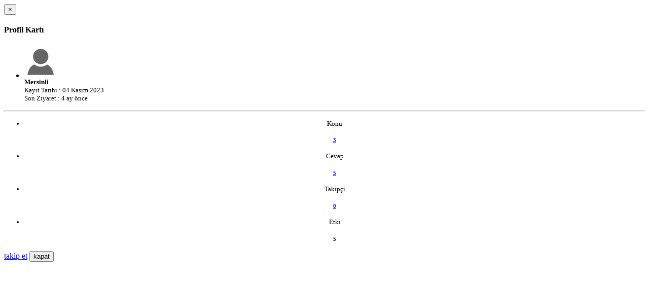

--- FILE ---
content_type: text/html; charset=UTF-8
request_url: https://www.dogalgazprojesi.com/include/modal.php?cll=profile&user=30365
body_size: 425
content:
<div class="modal-header">
<button type="button" class="close" data-dismiss="modal" aria-hidden="true">&times;</button>
<h4 class="modal-title">Profil Kartı</h4>
</div>
<div class="modal-body">
<ul class="media-list">
<li class="media">
<span class="pull-left"><img class="img-thumbnail" alt="Mersinli" src="https://www.dogalgazprojesi.com/assets/img/noavatar.png" >
</span>
<div class="media-body">
 <small><strong>Mersinli</strong></small> <br>
<small>Kayıt Tarihi : 04 Kasım 2023</small><br>
<small>Son Ziyaret : 4 ay önce</small><br>
<div class="btn-group btn-group-xs"  style="margin-top:5px;">
<a title="Profil"  class="btn btn-default" style="min-width:27px;"  href="https://www.dogalgazprojesi.com/profile/30365/"><i class="fa fa-user" aria-hidden="true" ></i></a>
<a title="Özel Mesaj" class="btn btn-default" style="min-width:27px;"  href="https://www.dogalgazprojesi.com/my/newpm?uid=30365"><i class="fa fa-envelope"  aria-hidden="true" ></i></a>
</div>
</div>
</li>
</ul>
<hr>
<div style="text-align:center;"><ul class="panel-aoi"><small>
<li class="panel-aoj">Konu <h5 class="panel-ali"><a href="https://www.dogalgazprojesi.com/profile/30365/">3</a></h5></li>
<li class="panel-aoj">Cevap <h5 class="panel-ali"><a href="https://www.dogalgazprojesi.com/profile/30365/thread">5</a></h5></li>
<li class="panel-aoj">Takipçi <h5 class="panel-ali"><a href="https://www.dogalgazprojesi.com/profile/30365/followers">0</a></h5></li>
<li class="panel-aoj">Etki <h5 class="panel-ali">5</h5></li>
</small></ul></div>
<div class="modal-footer">
<a href="https://www.dogalgazprojesi.com/users/login?returnURL="  class="btn btn-primary btn-sm" id="kullaniciTakipButonu0" role="button">takip et</a>
<button type="button" class="btn btn-default btn-sm" data-dismiss="modal">kapat</button>
</div>

